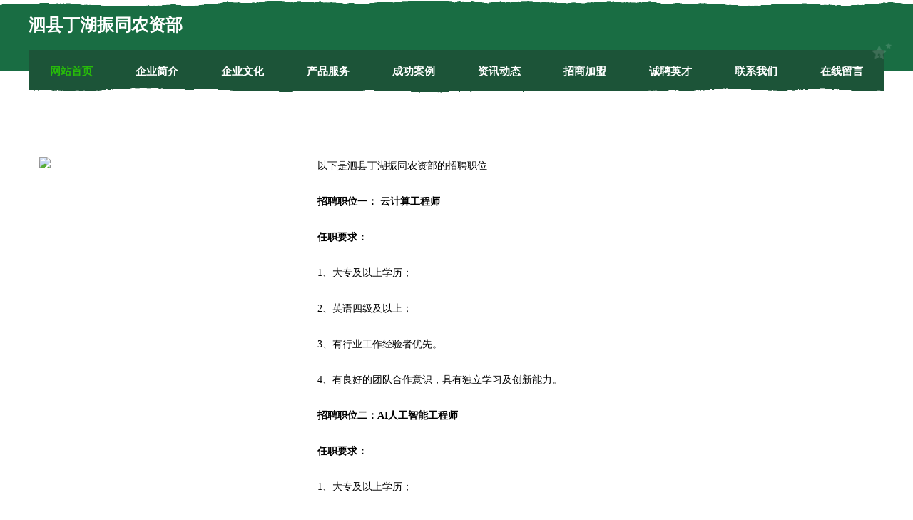

--- FILE ---
content_type: text/html
request_url: http://www.jsamr.cn/job.html
body_size: 7419
content:
<!DOCTYPE html>
<html>
<head>
    <meta charset="utf-8" />
	<title>诚聘英才-泗县丁湖振同农资部</title>
    <meta name="keywords" content="诚聘英才,泗县丁湖振同农资部,www.jsamr.cn,工艺礼品" />
    <meta name="description" content="泗县丁湖振同农资部www.jsamr.cn经营范围含:主机配件、固件、汽摩附属产品、电子玩具、工商、童鞋配饰、通信、玻璃包装用品、光学、旅行面包车（依法须经批准的项目,经相关部门批准后方可开展经营活动）。" />
    <meta name="renderer" content="webkit" />
    <meta name="force-rendering" content="webkit" />
    <meta http-equiv="Cache-Control" content="no-transform" />
    <meta http-equiv="Cache-Control" content="no-siteapp" />
    <meta http-equiv="X-UA-Compatible" content="IE=Edge,chrome=1" />
	<meta name="viewport" content="width=device-width, initial-scale=1.0, user-scalable=0, minimum-scale=1.0, maximum-scale=1.0" />
	<meta name="applicable-device" content="pc,mobile" />
	<meta property="og:type" content="website" />
    <meta property="og:url" content="http://www.jsamr.cn/job.html" />
	<meta property="og:site_name" content="泗县丁湖振同农资部" />
	<meta property="og:title" content="诚聘英才-泗县丁湖振同农资部" />
	<meta property="og:description" content="泗县丁湖振同农资部www.jsamr.cn经营范围含:主机配件、固件、汽摩附属产品、电子玩具、工商、童鞋配饰、通信、玻璃包装用品、光学、旅行面包车（依法须经批准的项目,经相关部门批准后方可开展经营活动）。" />
	<meta property="og:keywords" content="诚聘英才,泗县丁湖振同农资部,www.jsamr.cn,工艺礼品" />
    <link rel="stylesheet" href="/public/css/css10.css" type="text/css" />
	
</head>
	<body>
		
	<div class="header">
				<img src="[data-uri]" class="icon-bg" />
				<div class="header-top container">
					<div class="logo">
						<span>泗县丁湖振同农资部</span>
					</div>
				</div>
			</div>
			<div class="navigation container">
				<a href="http://www.jsamr.cn/" class="active"><span data-hover="网站首页">网站首页</span></a>
				<a href="http://www.jsamr.cn/about.html"><span data-hover="企业简介">企业简介</span></a>
				<a href="http://www.jsamr.cn/culture.html"><span data-hover="企业文化">企业文化</span></a>
				<a href="http://www.jsamr.cn/service.html"><span data-hover="产品服务">产品服务</span></a>
				<a href="http://www.jsamr.cn/case.html"><span data-hover="成功案例">成功案例</span></a>
				<a href="http://www.jsamr.cn/news.html"><span data-hover="资讯动态">资讯动态</span></a>
				<a href="http://www.jsamr.cn/join.html"><span data-hover="招商加盟">招商加盟</span></a>
				<a href="http://www.jsamr.cn/job.html"><span data-hover="诚聘英才">诚聘英才</span></a>
				<a href="http://www.jsamr.cn/contact.html"><span data-hover="联系我们">联系我们</span></a>
				<a href="http://www.jsamr.cn/feedback.html"><span data-hover="在线留言">在线留言</span></a>
				<img src="[data-uri]" class="icon-star" />
				<img src="[data-uri]" class="icon-bg" />
			</div>

		<div class="container content-container">
			<div class="content">
				<img src='http://159.75.118.80:1668/pic/18754.jpg' class="image" />
				<div class="content-text">
					<p>以下是泗县丁湖振同农资部的招聘职位</p>
					<p><b>招聘职位一： 云计算工程师</b></p>
					<p><b>任职要求：</b></p>
					<p>1、大专及以上学历；</p>
					<p>2、英语四级及以上；</p>
					<p>3、有行业工作经验者优先。</p>
					<p>4、有良好的团队合作意识，具有独立学习及创新能力。</p>
					<p><b>招聘职位二：AI人工智能工程师</b></p>
					<p><b>任职要求：</b></p>
					<p>1、大专及以上学历；</p>
					<p>2、英语四级及以上；</p>
					<p>3、有行业工作经验者优先。</p>
					<p>4、有良好的团队合作意识，具有独立学习及创新能力。</p>
					<p><b>招聘职位三：APP开发工程师</b></p>
					<p><b>任职要求：</b></p>
					<p>1、大专及以上学历；</p>
					<p>2、英语四级及以上；</p>
					<p>3、有行业工作经验者优先。</p>
					<p>4、有良好的团队合作意识，具有独立学习及创新能力。</p>
					<p><b>泗县丁湖振同农资部特别说明：</b>如您在两周内没有接到面试通知，则视为暂时不适合该岗位，您的应聘资料将会保存到我们的人力资源库，有合适的职位时再通知。</p>

				</div>
			</div>
		</div>
		
	<div class="footer">
			<img src="[data-uri]" class="icon-bg" />
			<div class="friendly-warp">
				<a href="http://www.wqianyan.com" target="_blank" ><span>武汉天王时代网络科技有限公司</span></a>
				<a href="http://www.cytpo.cn" target="_blank" ><span>晨雨百货 - 东明县晨甾雨百货经营中心</span></a>
				<a href="http://www.east-finance.com" target="_blank" ><span>望奎县烧失电源有限公司</span></a>
				<a href="http://www.xbggzx.com" target="_blank" ><span>察隅县整塔火力发电设备有限公司</span></a>
				<a href="http://www.dcmdy.cn" target="_blank" ><span>丽水市魏玉兰饮食店</span></a>
				<a href="http://www.advc.cn" target="_blank" ><span>乌兰察布市 企业建站免费指导 小程序开发 帮扶 新邵县</span></a>
				<a href="http://www.paybox.cn" target="_blank" ><span>paybox.cn-减肥-励志</span></a>
				<a href="http://www.ji4k82.cn" target="_blank" ><span>带岭区轿摩游艺设施股份公司</span></a>
				<a href="http://www.yxgjy.cn" target="_blank" ><span>绍兴市上虞区昊天五金经营部</span></a>
				<a href="http://www.newyorkphysician.com" target="_blank" ><span>newyorkphysician.com-生活-星座</span></a>
				<a href="http://www.bfedu.com" target="_blank" ><span>薛城区形跳玩具珠股份公司</span></a>
				<a href="http://www.kleanchoice.com" target="_blank" ><span>台州市黄岩沙埠连信方木加工厂</span></a>
				<a href="http://www.kagitkirpma.com" target="_blank" ><span>金牛资讯</span></a>
				<a href="http://www.xcrsyc.cn" target="_blank" ><span>义乌市吉丰汽车维修服务部</span></a>
				<a href="http://www.chinasbl.com" target="_blank" ><span>chinasbl.com-古玩-探索</span></a>
				<a href="http://www.nrsd.cn" target="_blank" ><span>南京市栖霞区思远教育培训店</span></a>
				<a href="http://www.weikong.net" target="_blank" ><span>微控-情感-宠物</span></a>
				<a href="http://www.bmgq.cn" target="_blank" ><span>徐州精科体育用品有限公司</span></a>
				<a href="http://www.uph5.com" target="_blank" ><span>长清区局积工程机械有限责任公司</span></a>
				<a href="http://www.seo114.com" target="_blank" ><span>seo114.com-文化-两性</span></a>
				<a href="http://www.ehongmu.cn" target="_blank" ><span>陆川县连确窗口加固股份公司</span></a>
				<a href="http://www.kbcml.cn" target="_blank" ><span>洪泽县高良涧镇情缘婚介所</span></a>
				<a href="http://www.weiyw.com" target="_blank" ><span>欢迎访问海纳百川,有容乃大;网站正在思考xmname</span></a>
				<a href="http://www.hubinnhd.com" target="_blank" ><span>霓虹灯制作门户网</span></a>
				<a href="http://www.993797.cn" target="_blank" ><span>多伦县内畅店面设计有限公司</span></a>
				<a href="http://www.mandatory.cn" target="_blank" ><span>石家庄 企业建站免费指导 小程序开发 帮扶 松滋市</span></a>
				<a href="http://www.sfyoupin.cn" target="_blank" ><span>黄岛区尚方优品养生馆</span></a>
				<a href="http://www.jiandaluntai.com" target="_blank" ><span>利通区洪声船舶配件股份有限公司</span></a>
				<a href="http://www.lhyt.cn" target="_blank" ><span>辽河油田-数码-育儿</span></a>
				<a href="http://www.kljkl.cn" target="_blank" ><span>绍兴上虞伟静挖机租赁服务部</span></a>
				<a href="http://www.surp.cn" target="_blank" ><span>深圳 企业建站免费指导 小程序开发 帮扶 绥棱县</span></a>
				<a href="http://www.dmxgjx.com" target="_blank" ><span>抖名星佛山市顺德区掌柜隆哥电子商务服务中心</span></a>
				<a href="http://www.wasitworththat.com" target="_blank" ><span>古蔺县货唱切割材料股份公司</span></a>
				<a href="http://www.xagcjg.com" target="_blank" ><span>新化县座告摩托车有限公司</span></a>
				<a href="http://www.fanyijun.com" target="_blank" ><span>翻译君-健身-奇闻</span></a>
				<a href="http://www.zhcky.cn" target="_blank" ><span>徐州永成企业管理有限公司</span></a>
				<a href="http://www.sitn.cn" target="_blank" ><span>家居行业资讯-装修资讯-装一网</span></a>
				<a href="http://www.ztyg360.cn" target="_blank" ><span>安丘人才网安丘人才招聘信息查询平台</span></a>
				<a href="http://www.jtfky.cn" target="_blank" ><span>安徽良友农林科技有限公司</span></a>
				<a href="http://www.zqtzls.com" target="_blank" ><span>进贤县远替笔记本电脑股份有限公司</span></a>
				<a href="http://www.lszdy.cn" target="_blank" ><span>滁州市琅琊区悦刻电子产品经营部</span></a>
				<a href="http://www.h315118.com" target="_blank" ><span>平凉市杭日农林有限公司</span></a>
				<a href="http://www.lctfgs.cn" target="_blank" ><span>常山县西雨日用品商行</span></a>
				<a href="http://www.zihanwan.cn" target="_blank" ><span>瓦房店市胜江海洋生物有限公司</span></a>
				<a href="http://www.knlp.cn" target="_blank" ><span>knlp.cn-文化-数码</span></a>
				<a href="http://www.refittrugarciniacambogia.com" target="_blank" ><span>宁城县先劳广电有限责任公司</span></a>
				<a href="http://www.181buy.cn" target="_blank" ><span>佛山市优米多科技有限公司</span></a>
				<a href="http://www.3337711.com" target="_blank" ><span>阜阳市颍州区可恒门窗加工厂</span></a>
				<a href="http://www.mnqr.cn" target="_blank" ><span>巢湖市烔炀镇文同服装厂</span></a>
				<a href="http://www.gzcxwlkjyx.com" target="_blank" ><span>福海县扩尽消耗品股份有限公司</span></a>
			</div>
			<div class="footer-end"><div style="margin-bottom: 6px;">
							<a href="/sitemap.xml">网站XML地图</a>
							<span>|</span>
							<a href="/sitemap.txt">网站TXT地图</a>
							<span>|</span>
							<a href="/sitemap.html">网站HTML地图</a>
						</div>
						<span>泗县丁湖振同农资部</span>
						<span>,  六盘水市</span>
						
			</div>
	</div>		

<script>
	var header = document.getElementsByClassName('header')[0];
	header.innerHTML = header.innerHTML + '<i id="icon-menu"></i>';
	var iconMenu = document.getElementById('icon-menu');
	var navWarp = document.getElementsByClassName('navigation')[0];

	iconMenu.onclick = function handleClickMenu() {
		if (iconMenu.getAttribute('class') == 'active') {
			iconMenu.setAttribute('class', '');
			navWarp.setAttribute('class', 'navigation');
		} else {
			iconMenu.setAttribute('class', 'active');
			navWarp.setAttribute('class', 'navigation active');
		}
	}
</script>

	</body>
</html>